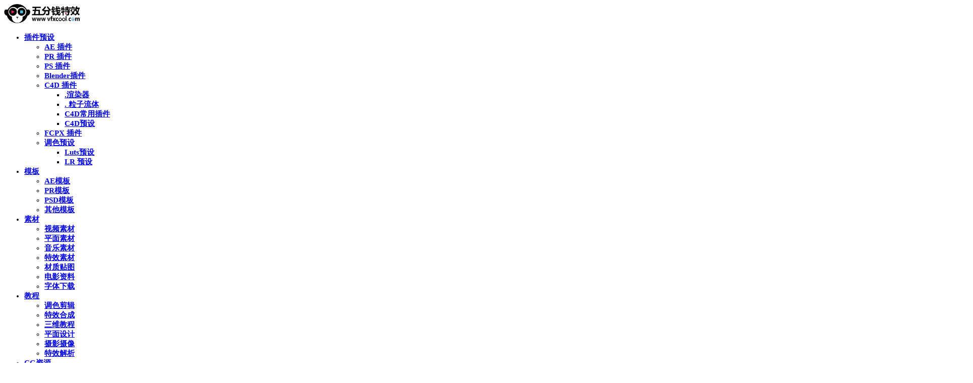

--- FILE ---
content_type: text/html; charset=UTF-8
request_url: https://www.vfxcool.com/36915.html
body_size: 16201
content:
<!DOCTYPE HTML>
<html lang="zh-Hans">
<head>
  <meta charset="UTF-8">
  <meta http-equiv="X-UA-Compatible" content="IE=edge,chrome=1">
  <meta name="viewport" content="width=device-width,minimum-scale=1.0,maximum-scale=1.0,user-scalable=no"/>
  <meta name="apple-mobile-web-app-title" content="五分钱特效">
  <meta http-equiv="Cache-Control" content="no-siteapp">
    <title>FCPX插件-102个商品促销价格标签图文排版动画 mTag-五分钱特效</title>
  <meta name="keywords" content="fcpx插件,FCPX 插件">
  <meta name="description" content="超过100个FCPX专属的促销主题模块，引人注目价格和销售工具展示，充满了专为宣传您的产品而设计的出色设计。使用方便的控制器 直接在屏幕上轻松排列内容。文字、字体、占位符、颜色、大小位置等属性可修改。   	系统要求：M...">
    <link rel="shortcut icon" href="https://cdn.vfxcool.com/wp-content/uploads/2019/02/tb.png">
  <meta name='robots' content='max-image-preview:large' />
	<style>img:is([sizes="auto" i], [sizes^="auto," i]) { contain-intrinsic-size: 3000px 1500px }</style>
	<link rel='dns-prefetch' href='//www.vfxcool.com' />
<link rel='dns-prefetch' href='//cdn.staticfile.net' />
<link rel='dns-prefetch' href='//cdn.vfxcool.com' />
<style id='classic-theme-styles-inline-css' type='text/css'>
/*! This file is auto-generated */
.wp-block-button__link{color:#fff;background-color:#32373c;border-radius:9999px;box-shadow:none;text-decoration:none;padding:calc(.667em + 2px) calc(1.333em + 2px);font-size:1.125em}.wp-block-file__button{background:#32373c;color:#fff;text-decoration:none}
</style>
<link rel='stylesheet' id='smartideo_css-css' href='https://www.vfxcool.com/wp-content/plugins/smartideo/static/smartideo.css?ver=2.8.1' type='text/css' media='screen' />
<link rel='stylesheet' id='QAPress-css' href='https://www.vfxcool.com/wp-content/plugins/qapress/css/style.css?ver=4.9.1' type='text/css' media='all' />
<style id='QAPress-inline-css' type='text/css'>
:root{--qa-color: #F5A623;--qa-hover: #FF5B87;}
</style>
<link rel='stylesheet' id='dripicons-css' href='//cdn.staticfile.net/dripicons/2.0.0/webfont.min.css?ver=2.0.0' type='text/css' media='screen' />
<link rel='stylesheet' id='modown-font-css' href='https://www.vfxcool.com/wp-content/themes/modown/static/css/iconfont.css?ver=9.71' type='text/css' media='screen' />
<link rel='stylesheet' id='modown-base-css' href='https://www.vfxcool.com/wp-content/themes/modown/static/css/base.css?ver=9.71' type='text/css' media='screen' />
<script type="text/javascript" src="https://www.vfxcool.com/wp-includes/js/jquery/jquery.min.js?ver=3.7.1" id="jquery-core-js"></script>
<script type="text/javascript" src="https://www.vfxcool.com/wp-includes/js/jquery/jquery-migrate.min.js?ver=3.4.1" id="jquery-migrate-js"></script>
<link rel="https://api.w.org/" href="https://www.vfxcool.com/wp-json/" /><link rel="alternate" title="JSON" type="application/json" href="https://www.vfxcool.com/wp-json/wp/v2/posts/36915" /><style id="erphpdown-custom"></style>
<meta name='description' content='超过100个FCPX专属的促销主题模块，引人注目价格和销售工具展示，充满了专为宣传您的产品而设计的出色设计。使用方便的控制器 直接在屏幕上轻松排列内容。文字、字体、占位符、颜色、大小位置等属性可修改 &hellip;' />
<meta name='keywords' content='fcpx插件' />
<script async src="https://www.googletagmanager.com/gtag/js?id=GTM-PVCFNFQ"></script>
<script>
	window.dataLayer = window.dataLayer || [];
	function gtag(){dataLayer.push(arguments);}
	gtag('js', new Date());

	gtag('config', 'GTM-PVCFNFQ');
</script>  <script>
var _hmt = _hmt || [];
(function() {
  var hm = document.createElement("script");
  hm.src = "https://hm.baidu.com/hm.js?e50fcf01db610a22a0e5038549819798";
  var s = document.getElementsByTagName("script")[0]; 
  s.parentNode.insertBefore(hm, s);
})();
</script>
  <script>var $ = jQuery;</script>
  <style>
  :root{--theme-color: #ff5f33;--theme-color2: #ff5f33;--theme-radius: 5px;}.nav-main{font-weight:600}.nav-main{font-size:15px}    .banner-archive .archive-title, .banner-archive .archive-desc, .banner-archive .category-search-form{text-align: left;}
      .grids .grid h3 a{height: 40px;-webkit-line-clamp:2;}
    .grids .audio .title{line-height: 25px;}
      .mocats .moli ul li{padding-right: 0}
    .mocats .moli ul span{display:none !important;}
      .erphpdown-box, .erphpdown, .article-content .erphpdown-content-vip{background: transparent !important;border: 2px dashed var(--theme-color);}
    .erphpdown-box .erphpdown-title{display: inline-block;}
  .logo a img{width:150px;height:auto;max-height:100%}@media (max-width: 1024px){.logo a img{width:60px;height:auto;max-height:100%}}.footer{background-color: #2b2b2b}.footer-widget{width:calc(21% - 20px);}@media (max-width: 768px){.footer-widget{width:calc(50% - 20px);margin-bottom:25px}
  .footer-widget:first-child{width:calc(100% - 20px);padding-right: 0}
  .footer-widget:last-child{width:calc(100% - 20px);padding-left: 0;margin-bottom: 0}}@media (max-width: 768px){.nav-right .nav-vip{padding: 4.5px 3px 5px;}.nav-right .nav-tougao{display: none;}.topbar{display:none}body.has-topbar{margin-top:60px}body.has-topbar .header{top:0}body.has-topbar .search-wrap.show{top:60px}body{margin-bottom:50px}.sitetips-default{bottom:100px;}
        .rollbar{display: none;}.rollbar{display: block;}}@media (max-width:480px){}</style></head>
<body class="wp-singular post-template-default single single-post postid-36915 single-format-standard wp-theme-modown has-topbar">
<header class="header">
  <div class="container clearfix">

    
        <div class="logo">
      <a href="https://www.vfxcool.com" title="五分钱特效"><img src="https://cdn.vfxcool.com/wp-content/uploads/2023/07/25061846803.png" data-light="https://cdn.vfxcool.com/wp-content/uploads/2023/07/25061846803.png" data-dark="https://cdn.vfxcool.com/wp-content/uploads/2023/07/25062051807.png" alt="五分钱特效" /></a>
    </div>

    <ul class="nav-main">
      <li id="menu-item-727" class="menu-item menu-item-type-taxonomy menu-item-object-category current-post-ancestor menu-item-has-children menu-item-727"><a href="https://www.vfxcool.com/cj">插件预设</a>
<ul class="sub-menu">
	<li id="menu-item-728" class="menu-item menu-item-type-taxonomy menu-item-object-category menu-item-728"><a href="https://www.vfxcool.com/cj/after-effects">AE 插件</a></li>
	<li id="menu-item-732" class="menu-item menu-item-type-taxonomy menu-item-object-category menu-item-732"><a href="https://www.vfxcool.com/cj/premiere-pro">PR 插件</a></li>
	<li id="menu-item-731" class="menu-item menu-item-type-taxonomy menu-item-object-category menu-item-731"><a href="https://www.vfxcool.com/cj/photoshop">PS 插件</a></li>
	<li id="menu-item-31813" class="menu-item menu-item-type-taxonomy menu-item-object-category menu-item-31813"><a href="https://www.vfxcool.com/blender%e6%8f%92%e4%bb%b6">Blender插件</a></li>
	<li id="menu-item-729" class="menu-item menu-item-type-taxonomy menu-item-object-category menu-item-has-children menu-item-729"><a href="https://www.vfxcool.com/cj/cinema-4d">C4D 插件</a>
	<ul class="sub-menu">
		<li id="menu-item-18672" class="menu-item menu-item-type-taxonomy menu-item-object-category menu-item-18672"><a href="https://www.vfxcool.com/cj/cinema-4d/xuanranqi">.渲染器</a></li>
		<li id="menu-item-18673" class="menu-item menu-item-type-taxonomy menu-item-object-category menu-item-18673"><a href="https://www.vfxcool.com/cj/cinema-4d/liziliuti">. 粒子流体</a></li>
		<li id="menu-item-18671" class="menu-item menu-item-type-taxonomy menu-item-object-category menu-item-18671"><a href="https://www.vfxcool.com/cj/cinema-4d/%e5%b8%b8%e7%94%a8%e6%8f%92%e4%bb%b6">C4D常用插件</a></li>
		<li id="menu-item-18675" class="menu-item menu-item-type-taxonomy menu-item-object-category menu-item-18675"><a href="https://www.vfxcool.com/cj/cinema-4d/c4d%e9%a2%84%e8%ae%be">C4D预设</a></li>
	</ul>
</li>
	<li id="menu-item-730" class="menu-item menu-item-type-taxonomy menu-item-object-category current-post-ancestor current-menu-parent current-post-parent menu-item-730"><a href="https://www.vfxcool.com/cj/fcpx">FCPX 插件</a></li>
	<li id="menu-item-746" class="menu-item menu-item-type-taxonomy menu-item-object-category menu-item-has-children menu-item-746"><a href="https://www.vfxcool.com/lut">调色预设</a>
	<ul class="sub-menu">
		<li id="menu-item-748" class="menu-item menu-item-type-taxonomy menu-item-object-category menu-item-748"><a href="https://www.vfxcool.com/lut/luts">Luts预设</a></li>
		<li id="menu-item-747" class="menu-item menu-item-type-taxonomy menu-item-object-category menu-item-747"><a href="https://www.vfxcool.com/lut/llightroom">LR 预设</a></li>
	</ul>
</li>
</ul>
</li>
<li id="menu-item-740" class="menu-item menu-item-type-taxonomy menu-item-object-category menu-item-has-children menu-item-740"><a href="https://www.vfxcool.com/mb">模板</a>
<ul class="sub-menu">
	<li id="menu-item-742" class="menu-item menu-item-type-taxonomy menu-item-object-category menu-item-742"><a href="https://www.vfxcool.com/mb/ae">AE模板</a></li>
	<li id="menu-item-743" class="menu-item menu-item-type-taxonomy menu-item-object-category menu-item-743"><a href="https://www.vfxcool.com/mb/pr">PR模板</a></li>
	<li id="menu-item-744" class="menu-item menu-item-type-taxonomy menu-item-object-category menu-item-744"><a href="https://www.vfxcool.com/mb/psd">PSD模板</a></li>
	<li id="menu-item-1904" class="menu-item menu-item-type-taxonomy menu-item-object-category menu-item-1904"><a href="https://www.vfxcool.com/mb/qita">其他模板</a></li>
</ul>
</li>
<li id="menu-item-5454" class="menu-item menu-item-type-taxonomy menu-item-object-category menu-item-has-children menu-item-5454"><a href="https://www.vfxcool.com/sc">素材</a>
<ul class="sub-menu">
	<li id="menu-item-1411" class="menu-item menu-item-type-taxonomy menu-item-object-category menu-item-1411"><a href="https://www.vfxcool.com/video">视频素材</a></li>
	<li id="menu-item-1412" class="menu-item menu-item-type-taxonomy menu-item-object-category menu-item-1412"><a href="https://www.vfxcool.com/pmsc">平面素材</a></li>
	<li id="menu-item-1413" class="menu-item menu-item-type-taxonomy menu-item-object-category menu-item-1413"><a href="https://www.vfxcool.com/music">音乐素材</a></li>
	<li id="menu-item-1414" class="menu-item menu-item-type-taxonomy menu-item-object-category menu-item-1414"><a href="https://www.vfxcool.com/vfx">特效素材</a></li>
	<li id="menu-item-1415" class="menu-item menu-item-type-taxonomy menu-item-object-category menu-item-1415"><a href="https://www.vfxcool.com/cztt">材质贴图</a></li>
	<li id="menu-item-1901" class="menu-item menu-item-type-taxonomy menu-item-object-category menu-item-1901"><a href="https://www.vfxcool.com/miove">电影资料</a></li>
	<li id="menu-item-745" class="menu-item menu-item-type-taxonomy menu-item-object-category menu-item-745"><a href="https://www.vfxcool.com/mb/fonts">字体下载</a></li>
</ul>
</li>
<li id="menu-item-734" class="menu-item menu-item-type-taxonomy menu-item-object-category menu-item-has-children menu-item-734"><a href="https://www.vfxcool.com/jc1">教程</a>
<ul class="sub-menu">
	<li id="menu-item-736" class="menu-item menu-item-type-taxonomy menu-item-object-category menu-item-736"><a href="https://www.vfxcool.com/jc1/cut">调色剪辑</a></li>
	<li id="menu-item-739" class="menu-item menu-item-type-taxonomy menu-item-object-category menu-item-739"><a href="https://www.vfxcool.com/jc1/vfxj">特效合成</a></li>
	<li id="menu-item-1906" class="menu-item menu-item-type-taxonomy menu-item-object-category menu-item-1906"><a href="https://www.vfxcool.com/jc1/3d%e6%95%99%e7%a8%8b">三维教程</a></li>
	<li id="menu-item-737" class="menu-item menu-item-type-taxonomy menu-item-object-category menu-item-737"><a href="https://www.vfxcool.com/jc1/pmsj">平面设计</a></li>
	<li id="menu-item-738" class="menu-item menu-item-type-taxonomy menu-item-object-category menu-item-738"><a href="https://www.vfxcool.com/jc1/photo">摄影摄像</a></li>
	<li id="menu-item-1404" class="menu-item menu-item-type-taxonomy menu-item-object-category menu-item-1404"><a href="https://www.vfxcool.com/%e6%9b%b4%e5%a4%9a/%e7%89%b9%e6%95%88%e8%a7%a3%e6%9e%90">特效解析</a></li>
</ul>
</li>
<li id="menu-item-1891" class="menu-item menu-item-type-taxonomy menu-item-object-category menu-item-has-children menu-item-1891"><a href="https://www.vfxcool.com/cg">CG资源</a>
<ul class="sub-menu">
	<li id="menu-item-1893" class="menu-item menu-item-type-taxonomy menu-item-object-category menu-item-1893"><a href="https://www.vfxcool.com/cg/3dmax">3DMAX</a></li>
	<li id="menu-item-1898" class="menu-item menu-item-type-taxonomy menu-item-object-category menu-item-1898"><a href="https://www.vfxcool.com/cg/maya">MAYA</a></li>
	<li id="menu-item-1895" class="menu-item menu-item-type-taxonomy menu-item-object-category menu-item-1895"><a href="https://www.vfxcool.com/cg/zbursh">Zbursh</a></li>
	<li id="menu-item-36221" class="menu-item menu-item-type-taxonomy menu-item-object-category menu-item-36221"><a href="https://www.vfxcool.com/blender%e6%8f%92%e4%bb%b6">Blender插件</a></li>
	<li id="menu-item-7593" class="menu-item menu-item-type-taxonomy menu-item-object-category menu-item-7593"><a href="https://www.vfxcool.com/cg/sp">Substance Painter</a></li>
	<li id="menu-item-5536" class="menu-item menu-item-type-taxonomy menu-item-object-category menu-item-5536"><a href="https://www.vfxcool.com/mb/model">3D模型</a></li>
	<li id="menu-item-1900" class="menu-item menu-item-type-taxonomy menu-item-object-category menu-item-1900"><a href="https://www.vfxcool.com/cg/win">WIN版软件</a></li>
	<li id="menu-item-1897" class="menu-item menu-item-type-taxonomy menu-item-object-category menu-item-1897"><a href="https://www.vfxcool.com/cg/mac">MAC版软件</a></li>
</ul>
</li>
<li id="menu-item-721" class="menu-item menu-item-type-taxonomy menu-item-object-category menu-item-721"><a href="https://www.vfxcool.com/vip"><b style="color:#efad4a">VIP专区</b></a></li>
<li id="menu-item-17589" class="menu-item menu-item-type-post_type menu-item-object-page menu-item-17589"><a href="https://www.vfxcool.com/qapress"><i class="dripicons dripicons-question"></i> 帮助社区<t style="width:42px;background:#ff5f33">提问</t></a></li>
<li id="menu-item-1409" class="navbar-zxstb menu-item menu-item-type-taxonomy menu-item-object-category menu-item-1409"><a href="https://www.vfxcool.com/zx">自习室<t>技能</t></a></li>
<li id="menu-item-31808" class="menu-item menu-item-type-post_type menu-item-object-page menu-item-31808"><a href="https://www.vfxcool.com/%e7%bd%91%e5%9d%80%e5%af%bc%e8%88%aa">资源导航</a></li>
    </ul>

    
    <ul class="nav-right">
                  <li class="nav-vip">
        <a href="https://www.vfxcool.com/vip-buy"><i class="icon icon-vip"></i></a>
      </li>
                                    <li class="nav-search">
        <a href="javascript:;" class="search-loader" title="搜索"><i class="icon icon-search"></i></a>
      </li>
                    <li class="nav-login no"><a href="https://www.vfxcool.com/login?redirect_to=https://www.vfxcool.com/36915.html" class="signin-loader" rel="nofollow"><i class="icon icon-user"></i><span>登录</span></a><b class="nav-line"></b><a href="https://www.vfxcool.com/login?action=register&redirect_to=https://www.vfxcool.com/36915.html" class="reg signup-loader" rel="nofollow"><span>注册</span></a></li>
                    <li class="nav-button"><a href="javascript:;" class="nav-loader"><i class="icon icon-menu"></i></a></li>
          </ul>

  </div>
</header>

<div class="topbar">
  <div class="container clearfix">
    <nav class="topbar-nav">
      <a href="https://www.vfxcool.com/">首页</a>
<a href="https://www.vfxcool.com/zbkz">后期全能课</a>
    </nav>
    <div class="topbar-activity">
    <i class="icon icon-gonggao"></i>
    <ul>
        <li><span><b class="name">s*****5</b> 签到打卡，获得0.5金币奖励</span><time>1小时前</time></li><li><span><b class="name">u*******</b> 下载了资源 <b>AE插件-汉化插件-红巨星特效套装 VFXSuite_Win_Full_1.0.2 中文汉化版</b></span><time>1小时前</time></li><li><span><b class="name">u*******</b> 加入了本站</span><time>1小时前</time></li><li><span><b class="name">u*******</b> 加入了本站</span><time>4小时前</time></li><li><span><b class="name">i*******</b> 下载了资源 <b>【AE/PR插件】抠像溢色抑制修复工具 Despill Maestro v1.0.1 Win版+使用教程</b></span><time>4小时前</time></li><li><span><b class="name">i*******</b> 下载了资源 <b>索尼SLog3电影级LUT预设 Sony S-Log3 LUT调色预设</b></span><time>4小时前</time></li><li><span><b class="name">i*******</b> 下载了资源 <b>【达芬奇插件】电影感视频调色插件 PFA ColorSuite v6.5.0 Win版</b></span><time>4小时前</time></li><li><span><b class="name">i*******</b> 下载了资源 <b>【AE脚本】100种动态线条图形动画库预设 MotionSpice v1.0.0 +使用教程</b></span><time>4小时前</time></li><li><span><b class="name">i*******</b> 下载了资源 <b>【AE脚本】距离影响变换动画+使用教程 ProximityPro v1.0</b></span><time>4小时前</time></li><li><span><b class="name">i*******</b> 下载了资源 <b>大疆Mavic 4 Pro无人机电影级LUT预设 DJI Mavic 4 Pro Cinematic LUTs</b></span><time>4小时前</time></li>    </ul>
</div>
<script>
    setInterval(function () {
        jQuery(".topbar-activity ul li").eq(0).fadeOut("slow",function(){
            jQuery(this).clone().appendTo(jQuery(this).parent()).fadeIn("slow");
            jQuery(this).remove();
        });
    }, 3000);
</script>  </div>
</div>

<div class="search-wrap">
  <div class="container search-wrap-container">
    <form action="https://www.vfxcool.com/" class="search-form" method="get">
            <input autocomplete="off" class="search-input" name="s" placeholder="输入关键字回车" type="text">
      <button class="search-btn" type="submit"><i class="icon icon-search"></i>搜索</button>
      <i class="icon icon-close"></i>
      <input type="hidden" name="cat" class="search-cat-val">
          </form>
  </div>
</div><div class="main">
		<div class="container clearfix">
				<div class="breadcrumbs">当前位置：<span><a href="https://www.vfxcool.com/" itemprop="url"><span itemprop="title">首页</span></a></span> <span class="sep"><i class="dripicons dripicons-chevron-right"></i></span> <span><a href="https://www.vfxcool.com/cj" itemprop="url"><span itemprop="title">插件预设</span></a></span> <span class="sep"><i class="dripicons dripicons-chevron-right"></i></span> <span><a href="https://www.vfxcool.com/cj/fcpx" itemprop="url"><span itemprop="title">FCPX 插件</span></a></span> <span class="sep"><i class="dripicons dripicons-chevron-right"></i></span> <span class="current">正文</span></div>						<div class="content-wrap">
	    	<div class="content">
	    		<div class="modown-ad" ></div>	    			    			    			    		<article id="single-content" class="single-content">
		    		<div class="article-header">	<h1 class="article-title">FCPX插件-102个商品促销价格标签图文排版动画 mTag</h1>
	<div class="article-meta">
				<span class="item"><i class="icon icon-time"></i> 2023-11-16</span>		<span class="item item-cats"><i class="icon icon-cat"></i> <a href="https://www.vfxcool.com/cj/fcpx" id="img-cat-165">FCPX 插件</a></span>									</div>
</div>		    				    		<div class="article-content clearfix">
		    					    					    					    					    						    						    						    						    			<p><img fetchpriority="high" decoding="async" class="aligncenter size-large wp-image-36916" src="https://cdn.vfxcool.com/wp-content/uploads/2023/11/16015042747-1024x682.jpg?x-oss-process=image/resize,m_fill,w_1200,h_798" alt="" width="600" height="399" /></p>
<div style="width: 1920px;" class="wp-video"><video  src="https://www.vfxcool.com/wp-content/uploads/2023/11/16015201923.mp4?_=1" controls="controls"></video></div>
<p>超过100个FCPX专属的促销主题模块，引人注目价格和销售工具展示，充满了专为宣传您的产品而设计的出色设计。使用方便的控制器 直接在屏幕上轻松排列内容。文字、字体、占位符、颜色、大小位置等属性可修改。</p>
<ul>
<li>系统要求：Mac 苹果电脑系统 （Win系统不支持）</li>
<li>芯片兼容：支持Intel和Apple M芯片</li>
<li>软件要求：Final Cut Pro X 10.6 和更高版本</li>
<li>文件大小：20M（.dmg 文件格式）</li>
<li>插件语言：英文</li>
<li>安装方式：双击自动安装到FCPX软件中</li>
<li>使用辅助：带插件使用位置截图+视频教程</li>
</ul>
<p><strong>【下载地址】</strong></p>
<p>百度网盘链接：<a href="https://www.vfxcool.com?redirect=https%3A%2F%2Fpan.baidu.com%2Fs%2F1cVDGK327iuc8VR8ydmlFbA%3Fpwd%3Da8cb" class="external"><strong>https://pan.baidu.com/s/1cVDGK327iuc8VR8ydmlFbA?pwd=a8cb</strong></a> 提取码：a8cb</p>
			    						    						    			<style>.erphpdown-box, .erphpdown-box + .article-custom-metas{display:block;}</style><div class="erphpdown-box erphpdown-box2 erphpdown-free-box clearfix"><div class='item2'>链接<a href='https://pan.baidu.com/s/1cVDGK327iuc8VR8ydmlFbA?pwd=a8cb' target='_blank' rel='nofollow' class='erphpdown-down'>立即下载</a>提取码: a8cb<a class='erphpdown-copy' data-clipboard-text='a8cb' href='javascript:;'>复制</a></div></div>			    					    		
			    		<div class="modown-ad" ><a href="https://www.vfxcool.com/29616.html"><img src="https://cdn.vfxcool.com/wp-content/uploads/2024/03/22075903381.png"></a></div>			    		<div class="article-faqs"><div class="article-faq-title">常见问题</div><div class="items"><div class="item"><div class="que"><i class="icon icon-help"></i> 1付费资源下载如遇问题，右下角微信联系客服！<i class="ic icon icon-arrow-down"></i></div><div class="ans"></div></div><div class="item"><div class="que"><i class="icon icon-help"></i> 2.本站非常重视知识产权，如有侵犯任何第三方合法权益，请及时联系我们将删除相关文章！<i class="ic icon icon-arrow-down"></i></div><div class="ans"></div></div><div class="item"><div class="que"><i class="icon icon-help"></i> 3.由于客服精力有限，只针对回答付费资源遇到的问题，免费资源问题还请您自行解决，希望理解！<i class="ic icon icon-arrow-down"></i></div><div class="ans"></div></div><div class="item"><div class="que"><i class="icon icon-help"></i> 本站默认解压密码为www.vfxcool.com或vfxcool.com 输入时不要有空格<i class="ic icon icon-arrow-down"></i></div><div class="ans"></div></div></div></div>		    					            </div>
		    			<div class="article-act">
						<a href="javascript:;" class="article-collect signin-loader" title="收藏"><i class="icon icon-star"></i> <span>0</span></a>
							<a href="javascript:;" class="article-zan" data-id="36915"><i class="icon icon-zan"></i> <span>0</span></a>
		</div>
		            <div class="article-tags"><a href="https://www.vfxcool.com/tag/fcpx%e6%8f%92%e4%bb%b6" rel="tag">fcpx插件</a></div>						            </article>
	            	            	            <nav class="article-nav">
	                <span class="article-nav-prev">上一篇<br><a href="https://www.vfxcool.com/36911.html" rel="prev">FCPX插件-157种彩色运动图形MG小动画 Burst and Shapes Pack</a></span>
	                <span class="article-nav-next">下一篇<br><a href="https://www.vfxcool.com/36919.html" rel="next">C4D Vray高级渲染器插件 V-Ray 6.10.02 for Cinema 4D 2024 Win</a></span>
	            </nav>
	            	            	            <div class="single-related"><h3 class="related-title"><i class="icon icon-related"></i> 猜你喜欢</h3><div class="grids relateds clearfix"><div class="post grid"  data-id="43914">
    <div class="img">
        <a href="https://www.vfxcool.com/43914.html" title="视频素材/FCPX插件-20组彩色水墨遮罩过渡转场动画 INK Transitions" target="_blank" rel="bookmark">
        <img src="https://cdn.vfxcool.com/wp-content/themes/modown/static/img/thumbnail.png" data-src="https://cdn.vfxcool.com/wp-content/uploads/2025/09/04035712756.png" class="thumb" alt="视频素材/FCPX插件-20组彩色水墨遮罩过渡转场动画 INK Transitions">
                </a>
        <div class="img-cat"><a href="https://www.vfxcool.com/cj/fcpx" id="img-cat-165">FCPX 插件</a></div>    </div>
    <div class="con">
        
        <div class="tag"><a href="https://www.vfxcool.com/tag/fcpx%e6%8f%92%e4%bb%b6" target="_blank">fcpx插件</a><a href="https://www.vfxcool.com/tag/%e8%a7%86%e9%a2%91%e7%b4%a0%e6%9d%90" target="_blank">视频素材</a></div>
        <h3 itemprop="name headline"><a itemprop="url" rel="bookmark" href="https://www.vfxcool.com/43914.html" title="视频素材/FCPX插件-20组彩色水墨遮罩过渡转场动画 INK Transitions" target="_blank">视频素材/FCPX插件-20组彩色水墨遮罩过渡转场动画 INK Transitions</a></h3>

                <div class="excerpt">
详细说明
提供了20个彩色水墨转场4K视频素材和FCPX插件版，方便使用，可修改颜...</div>
        <div class="grid-meta">
            <span class="time"><i class="icon icon-time"></i> 2025-09-04</span><span class="price"></span>        </div>

            </div>

        </div><div class="post grid"  data-id="40764">
    <div class="img">
        <a href="https://www.vfxcool.com/40764.html" title="FCPX插件-20组游戏风格RGB色散偏移文字标题动画 Game Titles" target="_blank" rel="bookmark">
        <img src="https://cdn.vfxcool.com/wp-content/themes/modown/static/img/thumbnail.png" data-src="https://cdn.vfxcool.com/wp-content/uploads/2025/01/06024250155-1024x523.jpg" class="thumb" alt="FCPX插件-20组游戏风格RGB色散偏移文字标题动画 Game Titles">
                </a>
        <div class="img-cat"><a href="https://www.vfxcool.com/cj/fcpx" id="img-cat-165">FCPX 插件</a></div>    </div>
    <div class="con">
        
        <div class="tag"><a href="https://www.vfxcool.com/tag/fcpx%e6%8f%92%e4%bb%b6" target="_blank">fcpx插件</a><a href="https://www.vfxcool.com/tag/%e6%96%87%e5%ad%97" target="_blank">文字</a></div>
        <h3 itemprop="name headline"><a itemprop="url" rel="bookmark" href="https://www.vfxcool.com/40764.html" title="FCPX插件-20组游戏风格RGB色散偏移文字标题动画 Game Titles" target="_blank">FCPX插件-20组游戏风格RGB色散偏移文字标题动画 Game Titles</a></h3>

                <div class="excerpt">
详细介绍
FCPX插件-20组游戏风格RGB色散偏移文字标题动画 Game Titles

 	系...</div>
        <div class="grid-meta">
            <span class="time"><i class="icon icon-time"></i> 2025-01-06</span><span class="price"></span>        </div>

            </div>

        </div><div class="post grid grid-vd" data-video="https://www.vfxcool.com/wp-content/uploads/2024/12/12041359389.mp4" data-id="39988">
    <div class="img">
        <a href="https://www.vfxcool.com/39988.html" title="FCPX插件-30种复古怀旧电影胶片边框刮痕特效-m16mm" target="_blank" rel="bookmark">
        <img src="https://cdn.vfxcool.com/wp-content/themes/modown/static/img/thumbnail.png" data-src="https://cdn.vfxcool.com/wp-content/uploads/2024/12/12041314670.jpg?x-oss-process=image/resize,m_fill,w_600,h_338" class="thumb" alt="FCPX插件-30种复古怀旧电影胶片边框刮痕特效-m16mm">
                            <div class="grid-video"><video id="video-39988" autoplay="autoplay" preload="none" poster="https://cdn.vfxcool.com/wp-content/uploads/2024/12/12041314670.jpg?x-oss-process=image/resize,m_fill,w_600,h_338"></video></div><span class="video-icon"><i class="icon icon-play"></i></span>
                          </a>
        <div class="img-cat"><a href="https://www.vfxcool.com/cj/fcpx" id="img-cat-165">FCPX 插件</a></div>    </div>
    <div class="con">
        
        <div class="tag"><a href="https://www.vfxcool.com/tag/fcpx%e6%8f%92%e4%bb%b6" target="_blank">fcpx插件</a><a href="https://www.vfxcool.com/tag/%e5%a4%8d%e5%8f%a4%e7%94%b5%e5%bd%b1" target="_blank">复古电影</a></div>
        <h3 itemprop="name headline"><a itemprop="url" rel="bookmark" href="https://www.vfxcool.com/39988.html" title="FCPX插件-30种复古怀旧电影胶片边框刮痕特效-m16mm" target="_blank">FCPX插件-30种复古怀旧电影胶片边框刮痕特效-m16mm</a></h3>

                <div class="excerpt">
 插件介绍 
FCPX插件-30种复古电影胶片边框刮痕特效 motionVFX – m16mm

这套...</div>
        <div class="grid-meta">
            <span class="time"><i class="icon icon-time"></i> 2024-12-12</span><span class="price"><span class="fee"><i class="icon icon-money"></i> 12</span></span>        </div>

            </div>

        </div><div class="post grid"  data-id="39622">
    <div class="img">
        <a href="https://www.vfxcool.com/39622.html" title="FCPX插件-20组可爱卡通路牌方向标志图形文字标题动画 Direction Sign Titles" target="_blank" rel="bookmark">
        <img src="https://cdn.vfxcool.com/wp-content/themes/modown/static/img/thumbnail.png" data-src="https://cdn.vfxcool.com/wp-content/uploads/2024/11/29093818435.jpg?x-oss-process=image/resize,m_fill,w_600,h_337" class="thumb" alt="FCPX插件-20组可爱卡通路牌方向标志图形文字标题动画 Direction Sign Titles">
                </a>
        <div class="img-cat"><a href="https://www.vfxcool.com/cj/fcpx" id="img-cat-165">FCPX 插件</a></div>    </div>
    <div class="con">
        
        <div class="tag"><a href="https://www.vfxcool.com/tag/fcpx%e6%8f%92%e4%bb%b6" target="_blank">fcpx插件</a><a href="https://www.vfxcool.com/tag/%e5%8a%a8%e7%94%bb" target="_blank">动画</a></div>
        <h3 itemprop="name headline"><a itemprop="url" rel="bookmark" href="https://www.vfxcool.com/39622.html" title="FCPX插件-20组可爱卡通路牌方向标志图形文字标题动画 Direction Sign Titles" target="_blank">FCPX插件-20组可爱卡通路牌方向标志图形文字标题动画 Direction Sign Titles</a></h3>

                <div class="excerpt">
插件介绍
方向标志标题插件包含20个复古风格的专业标注文本动画。每个标题都有...</div>
        <div class="grid-meta">
            <span class="time"><i class="icon icon-time"></i> 2024-11-29</span><span class="price"></span>        </div>

            </div>

        </div><div class="post grid"  data-id="38603">
    <div class="img">
        <a href="https://www.vfxcool.com/38603.html" title="超强视觉特效FCPX/AE/PR插件包 FxFactory Pro 8.0.13 Mac全解锁版" target="_blank" rel="bookmark">
        <img src="https://cdn.vfxcool.com/wp-content/themes/modown/static/img/thumbnail.png" data-src="https://cdn.vfxcool.com/wp-content/uploads/2024/03/18090904149.png" class="thumb" alt="超强视觉特效FCPX/AE/PR插件包 FxFactory Pro 8.0.13 Mac全解锁版">
                </a>
        <div class="img-cat"><a href="https://www.vfxcool.com/cj/after-effects" id="img-cat-162">AE 插件</a></div>    </div>
    <div class="con">
        
        <div class="tag"><a href="https://www.vfxcool.com/tag/ae%e6%8f%92%e4%bb%b6" target="_blank">ae插件</a><a href="https://www.vfxcool.com/tag/mac%e7%89%88" target="_blank">MAC版</a><a href="https://www.vfxcool.com/tag/pr%e6%8f%92%e4%bb%b6" target="_blank">pr插件</a></div>
        <h3 itemprop="name headline"><a itemprop="url" rel="bookmark" href="https://www.vfxcool.com/38603.html" title="超强视觉特效FCPX/AE/PR插件包 FxFactory Pro 8.0.13 Mac全解锁版" target="_blank">超强视觉特效FCPX/AE/PR插件包 FxFactory Pro 8.0.13 Mac全解锁版</a></h3>

                <div class="excerpt">



里面所有插件均可在在线下载后自动注册激活成功，按照教程安装即可。FxFac...</div>
        <div class="grid-meta">
            <span class="time"><i class="icon icon-time"></i> 2024-03-18</span>        </div>

            </div>

        </div><div class="post grid"  data-id="37716">
    <div class="img">
        <a href="https://www.vfxcool.com/37716.html" title="FCPX插件-144个主题演讲发布会简洁图形文字标题布局展示包装介绍动画 mEvent" target="_blank" rel="bookmark">
        <img src="https://cdn.vfxcool.com/wp-content/themes/modown/static/img/thumbnail.png" data-src="https://cdn.vfxcool.com/wp-content/uploads/2023/12/06041210494-1024x682.jpg" class="thumb" alt="FCPX插件-144个主题演讲发布会简洁图形文字标题布局展示包装介绍动画 mEvent">
                </a>
        <div class="img-cat"><a href="https://www.vfxcool.com/cj/fcpx" id="img-cat-165">FCPX 插件</a></div>    </div>
    <div class="con">
        
        <div class="tag"><a href="https://www.vfxcool.com/tag/fcpx%e6%8f%92%e4%bb%b6" target="_blank">fcpx插件</a></div>
        <h3 itemprop="name headline"><a itemprop="url" rel="bookmark" href="https://www.vfxcool.com/37716.html" title="FCPX插件-144个主题演讲发布会简洁图形文字标题布局展示包装介绍动画 mEvent" target="_blank">FCPX插件-144个主题演讲发布会简洁图形文字标题布局展示包装介绍动画 mEvent</a></h3>

                <div class="excerpt">



构建一个有凝聚力的布局来宣传和推广您的活动从未如此简单。这套插件拥有...</div>
        <div class="grid-meta">
            <span class="time"><i class="icon icon-time"></i> 2023-12-06</span>        </div>

            </div>

        </div></div></div>	            <div class="single-comment">
	<h3 class="comments-title" id="comments">
		<i class="icon icon-comments"></i> 评论<small>0</small>
	</h3>
	<div id="respond" class="comments-respond no_webshot">
				<div class="comment-signarea">请先 <a href="javascript:;" class="signin-loader">登录</a></div>
			</div>
	</div>



	            	    	</div>
	    </div>
		<aside class="sidebar">
	<div class="theiaStickySidebar">
	<div class="widget widget-erphpdown widget-erphpdown2 widget-erphpdown-free"><span class="erphpdown-free-title">免费下载</span><div class='item item2'>链接<a href='https://pan.baidu.com/s/1cVDGK327iuc8VR8ydmlFbA?pwd=a8cb' target='_blank' rel='nofollow' class='down'><i class='icon icon-download'></i> 立即下载</a>提取码: a8cb<a class='erphpdown-copy' data-clipboard-text='a8cb' href='javascript:;'>复制</a></div></div>
	<div class="widget widget_search"><h3>搜索</h3><form role="search" method="get" id="searchform" class="searchform" action="https://www.vfxcool.com/">
				<div>
					<label class="screen-reader-text" for="s">搜索：</label>
					<input type="text" value="" name="s" id="s" />
					<input type="submit" id="searchsubmit" value="搜索" />
				</div>
			</form></div><div class="widget widget_media_image"><a href="https://mp.weixin.qq.com/s/S_TtW-iY0A6ED8I9NQ3big?token=142400454&#038;lang=zh_CN"><img width="300" height="199" src="https://cdn.vfxcool.com/wp-content/uploads/2023/07/27104523223.jpg?x-oss-process=image/resize,m_fill,w_600,h_399" class="image wp-image-33217  attachment-medium size-medium" alt="" style="max-width: 100%; height: auto;" decoding="async" loading="lazy" /></a></div><div class="widget widget_media_image"><a href="https://mp.weixin.qq.com/s/fZilY-eEm1t_qRVtYaeG4w?token=142400454&#038;lang=zh_CN"><img width="480" height="320" src="https://cdn.vfxcool.com/wp-content/uploads/2023/07/27101219538.png" class="image wp-image-33175  attachment-medium size-medium" alt="" style="max-width: 100%; height: auto;" decoding="async" loading="lazy" /></a></div><div class="widget widget-postlist"><h3><i class="icon icon-posts"></i> 最新文章</h3><ul class="clearfix hasimg">        <li>
                    <a href="https://www.vfxcool.com/44500.html" title="【AE/PR插件】抠像溢色抑制修复工具 Despill Maestro v1.0.1 Win版+使用教程" target="_blank" rel="bookmark" class="img">
		    <img src="https://cdn.vfxcool.com/wp-content/uploads/2026/01/30062821832.png" class="thumb" alt="【AE/PR插件】抠像溢色抑制修复工具 Despill Maestro v1.0.1 Win版+使用教程">
		  </a>
		  		            <h4><a href="https://www.vfxcool.com/44500.html" target="_blank" title="【AE/PR插件】抠像溢色抑制修复工具 Despill Maestro v1.0.1 Win版+使用教程">【AE/PR插件】抠像溢色抑制修复工具 Despill Maestro v1.0.1 Win版+使用教程</a></h4>
          <p class="meta">
          	<span class="time">2026-01-30</span>          	          	<span class="price"><span class="fee">免费</span></span>          </p>
                  </li>
		        <li>
                    <a href="https://www.vfxcool.com/44490.html" title="索尼SLog3电影级LUT预设 Sony S-Log3 LUT调色预设" target="_blank" rel="bookmark" class="img">
		    <img src="https://cdn.vfxcool.com/wp-content/uploads/2026/01/29033045778.jpg" class="thumb" alt="索尼SLog3电影级LUT预设 Sony S-Log3 LUT调色预设">
		  </a>
		  		            <h4><a href="https://www.vfxcool.com/44490.html" target="_blank" title="索尼SLog3电影级LUT预设 Sony S-Log3 LUT调色预设">索尼SLog3电影级LUT预设 Sony S-Log3 LUT调色预设</a></h4>
          <p class="meta">
          	<span class="time">2026-01-29</span>          	          	<span class="price"><span class="fee"><i class="icon icon-money"></i> 3</span></span>          </p>
                  </li>
		        <li>
                    <a href="https://www.vfxcool.com/44487.html" title="【达芬奇插件】电影感视频调色插件 PFA ColorSuite v6.5.0 Win版" target="_blank" rel="bookmark" class="img">
		    <img src="https://cdn.vfxcool.com/wp-content/uploads/2026/01/29031237262.jpg" class="thumb" alt="【达芬奇插件】电影感视频调色插件 PFA ColorSuite v6.5.0 Win版">
		  </a>
		  		            <h4><a href="https://www.vfxcool.com/44487.html" target="_blank" title="【达芬奇插件】电影感视频调色插件 PFA ColorSuite v6.5.0 Win版">【达芬奇插件】电影感视频调色插件 PFA ColorSuite v6.5.0 Win版</a></h4>
          <p class="meta">
          	<span class="time">2026-01-29</span>          	          	<span class="price"><span class="fee">免费</span></span>          </p>
                  </li>
		        <li>
                    <a href="https://www.vfxcool.com/44484.html" title="【AE脚本】100种动态线条图形动画库预设 MotionSpice v1.0.0 +使用教程" target="_blank" rel="bookmark" class="img">
		    <img src="https://cdn.vfxcool.com/wp-content/uploads/2026/01/29025310985.png" class="thumb" alt="【AE脚本】100种动态线条图形动画库预设 MotionSpice v1.0.0 +使用教程">
		  </a>
		  		            <h4><a href="https://www.vfxcool.com/44484.html" target="_blank" title="【AE脚本】100种动态线条图形动画库预设 MotionSpice v1.0.0 +使用教程">【AE脚本】100种动态线条图形动画库预设 MotionSpice v1.0.0 +使用教程</a></h4>
          <p class="meta">
          	<span class="time">2026-01-29</span>          	          	<span class="price"><span class="fee">免费</span></span>          </p>
                  </li>
		        <li>
                    <a href="https://www.vfxcool.com/44481.html" title="【AE脚本】距离影响变换动画+使用教程 ProximityPro v1.0" target="_blank" rel="bookmark" class="img">
		    <img src="https://cdn.vfxcool.com/wp-content/uploads/2026/01/28035451277.png" class="thumb" alt="【AE脚本】距离影响变换动画+使用教程 ProximityPro v1.0">
		  </a>
		  		            <h4><a href="https://www.vfxcool.com/44481.html" target="_blank" title="【AE脚本】距离影响变换动画+使用教程 ProximityPro v1.0">【AE脚本】距离影响变换动画+使用教程 ProximityPro v1.0</a></h4>
          <p class="meta">
          	<span class="time">2026-01-28</span>          	          	<span class="price"><span class="fee">免费</span></span>          </p>
                  </li>
		        <li>
                    <a href="https://www.vfxcool.com/44474.html" title="大疆Mavic 4 Pro无人机电影级LUT预设 DJI Mavic 4 Pro Cinematic LUTs" target="_blank" rel="bookmark" class="img">
		    <img src="https://cdn.vfxcool.com/wp-content/uploads/2026/01/28030545314.jpg" class="thumb" alt="大疆Mavic 4 Pro无人机电影级LUT预设 DJI Mavic 4 Pro Cinematic LUTs">
		  </a>
		  		            <h4><a href="https://www.vfxcool.com/44474.html" target="_blank" title="大疆Mavic 4 Pro无人机电影级LUT预设 DJI Mavic 4 Pro Cinematic LUTs">大疆Mavic 4 Pro无人机电影级LUT预设 DJI Mavic 4 Pro Cinematic LUTs</a></h4>
          <p class="meta">
          	<span class="time">2026-01-28</span>          	          	<span class="price"><span class="fee"><i class="icon icon-money"></i> 6</span></span>          </p>
                  </li>
		</ul></div><div class="widget widget-tags"><h3><i class="icon icon-tag"></i> 搜索标签</h3><div class="items"><a href="https://www.vfxcool.com/tag/ae%e6%8f%92%e4%bb%b6">ae插件</a><a href="https://www.vfxcool.com/tag/ae%e6%a8%a1%e6%9d%bf">Ae模板</a><a href="https://www.vfxcool.com/tag/blender%e6%8f%92%e4%bb%b6">Blender插件</a><a href="https://www.vfxcool.com/tag/ae%e8%84%9a%e6%9c%ac">AE脚本</a><a href="https://www.vfxcool.com/tag/%e8%b0%83%e8%89%b2">调色</a><a href="https://www.vfxcool.com/tag/%e8%bd%ac%e5%9c%ba">转场</a><a href="https://www.vfxcool.com/tag/pr%e6%a8%a1%e6%9d%bf">pr模板</a><a href="https://www.vfxcool.com/tag/%e9%a2%84%e8%ae%be">预设</a><a href="https://www.vfxcool.com/tag/%e6%a0%87%e9%a2%98">标题</a><a href="https://www.vfxcool.com/tag/pr%e6%8f%92%e4%bb%b6">pr插件</a><a href="https://www.vfxcool.com/tag/lr%e9%a2%84%e8%ae%be">LR预设</a><a href="https://www.vfxcool.com/tag/%e6%96%87%e5%ad%97">文字</a><a href="https://www.vfxcool.com/tag/%e5%8a%a8%e7%94%bb">动画</a><a href="https://www.vfxcool.com/tag/logo">logo</a><a href="https://www.vfxcool.com/tag/%e6%b1%89%e5%8c%96">汉化</a></div></div>	</div>	    
</aside>	</div>
</div>
<footer class="footer">
	<div class="container">
	    		<div class="footer-widgets">
	    	<div class="footer-widget widget-bottom"><h3>关于</h3><div class="footer-widget-content"><ul>
<li><a href="https://www.vfxcool.com/about-me">关于我们</a></li>
<li><a href="https://www.vfxcool.com/elementor-5578">常见问题</a></li>
<li><a href="https://www.vfxcool.com/copyright">关于隐私</a></li>
</ul></div></div><div class="footer-widget widget-bottom"><h3>课程推介</h3><div class="footer-widget-content"><ul>
<li><a href="https://www.vfxcool.com/qapress">帮助社区</a></li>
<li><a href="https://www.vfxcool.com/jsrz">讲师入住</a></li>
<li><a href="https://www.vfxcool.com/zbkz">正版课程</a></li>
</ul></div></div><div class="footer-widget widget-bottom"><h3>联系</h3><div class="footer-widget-content"><p><a>五分钱特效，您身边的自学平台！</a></p>
<ul><a><li>联系客服微信：vfxcool</li></a>
<a><li>QQ客服：3169811060</li></a>
<li><p>工作时间：周一至周五10—21点</p></li>
</ul></div></div><div class="footer-widget widget_media_image"><img width="100" height="100" src="https://cdn.vfxcool.com/wp-content/uploads/2023/07/25105209369.jpg?x-oss-process=image/resize,m_fill,w_200,h_200" class="image wp-image-31803  attachment-100x100 size-100x100" alt="" style="max-width: 100%; height: auto;" decoding="async" loading="lazy" /></div>	    </div>
	    	    	    <div class="copyright"><p>© 2018-2026 <a href="https://www.vfxcool.com">VFXcool.com </a> 五分钱特效，您身边的自学平台 <a href="https://beian.miit.gov.cn/#/Integrated/index">冀ICP备18026256号-1</a> <a title="51.La 网站流量统计系统" href="https://www.51.la/?comId=20562271" target="_blank" rel="noopener"><span style="display: inline-block; background-color: #9ccc65; color: #fff; padding: 2px 5px; font-family: arial; font-size: 12px; font-weight: bold; line-height: 1;">51La </span></a></p>
</div>
	</div>
</footer>

<div class="bought-barrage bought-barrage-fixed">
	<div class="items">
		<div class="pro-item">
			<a href="https://www.vfxcool.com/44260.html" target="_blank" rel="nofollow"><img src="https://cdn.vfxcool.com/wp-content/uploads/2025/07/09082137271.jpg" alt="达芬奇调色软件 DaVinci Resolve Studio 20.3 Win正式版"></a>
			<div class="tit">达芬奇调色软件 DaVinci Resolve Studio 20.3 Win正式版</div>
			<span>刚刚 有人购买</span>
			<a href="https://www.vfxcool.com/44260.html" target="_blank" class="btt">去瞅瞅看</a>
		</div>
	</div>
	<a href="javascript:;" class="close"><i class="icon icon-close"></i></a>
</div>
<script>
	jQuery(function($){
	    setTimeout(function(){
	    	$(".bought-barrage-fixed").css("left","20px")
	    },"5000");
	    setTimeout(function(){
	    	$(".bought-barrage-fixed").css("left","-800px")
	    },"30000");
	    $(".bought-barrage-fixed .close").click(function(){
	        $(".bought-barrage-fixed").css("left","-800px");
	    });
	});
</script>

<div class="rollbar">
	<ul>
				<li class="wx-li"><a href="javascript:;" class="kefu_weixin"><i class="icon icon-weixin"></i><img src="https://cdn.vfxcool.com/wp-content/uploads/2023/07/客服二维码.jpg"></a></li>		<li class="vip-li"><a href="https://www.vfxcool.com/vip-buy"><i class="icon icon-crown-s"></i></a><h6>升级VIP<i></i></h6></li>							<li><a href="javascript:;" class="signin-loader"><i class="icon icon-calendar"></i></a><h6>每日签到<i></i></h6></li>
						<li><a href="javascript:;" class="fullscreen"><i class="icon icon-fullscreen"></i></a><h6>全屏浏览<i></i></h6></li>		<li><a href="javascript:;" class="theme_night"><i class="icon icon-moon" style="top:0"></i></a><h6>夜间模式<i></i></h6></li>				<li class="totop-li"><a href="javascript:;" class="totop"><i class="icon icon-arrow-up"></i></a><h6>返回顶部<i></i></h6></li>    
	</ul>
</div>

<div class="footer-fixed-nav clearfix">
			<a href="https://www.vfxcool.com"><i class="icon icon-home2"></i><span>首页</span></a>
		<a href="https://www.vfxcool.com/all"><i class="icon icon-find"></i><span>发现</span></a>
		<a href="https://www.vfxcool.com/vip-buy" class="special"><i class="icon icon-crown"></i><span>VIP</span></a>
					<a href="https://www.vfxcool.com/login" class="footer-fixed-nav-user signin-loader"><i class="icon icon-discuz"></i><span>我的</span></a>
		<!--div class="footer-nav-trigger"><i class="icon icon-arrow-down"></i></div-->
</div>



<div class="sign">			
	<div class="sign-mask"></div>			
	<div class="sign-box">	
			
		<div class="sign-wrap">	
			<div class="sign-tips"></div>			
			<form id="sign-in">  
			    <div class="form-item" style="text-align:center"><a href="https://www.vfxcool.com"><img class="logo-login" src="https://cdn.vfxcool.com/wp-content/uploads/2023/07/25080404760.png" alt="五分钱特效"></a></div>
				<div class="form-item"><input type="text" name="user_login" class="form-control" id="user_login" placeholder="用户名/邮箱"><i class="icon icon-user"></i></div>			
				<div class="form-item"><input type="password" name="password" class="form-control" id="user_pass" placeholder="密码"><i class="icon icon-lock"></i></div>		
					
				<div class="sign-submit">			
					<input type="button" class="btn signinsubmit-loader" name="submit" value="登录">  			
					<input type="hidden" name="action" value="signin">			
				</div>			
				<div class="sign-trans">没有账号？<a href="javascript:;" class="erphp-reg-must">注册</a>&nbsp;&nbsp;<a href="https://www.vfxcool.com/login?action=password&redirect_to=https://www.vfxcool.com/36915.html" rel="nofollow" target="_blank">忘记密码？</a></div>		
				<div class="sign-social"><h2>社交账号快速登录</h2><a class="login-weixin erphplogin-weixin-loader" data-return="https://www.vfxcool.com/36915.html" href="https://open.weixin.qq.com/connect/qrconnect?appid=wxd34daf2b0d04adf9&redirect_uri=https://www.vfxcool.com/oauth/weixin/&response_type=code&scope=snsapi_login&state=MBT_weixin_login#wechat_redirect" rel="nofollow"><i class="icon icon-weixin"></i></a></div>					
			</form>	
					
			<form id="sign-up" style="display: none;"> 	
			    <div class="form-item" style="text-align:center"><a href="https://www.vfxcool.com"><img class="logo-login" src="https://cdn.vfxcool.com/wp-content/uploads/2023/07/25080404760.png" alt="五分钱特效"></a></div>			
			    	
				<div class="form-item"><input type="text" name="name" class="form-control" id="user_register" placeholder="用户名"><i class="icon icon-user"></i></div>			
				<div class="form-item"><input type="email" name="email" class="form-control" id="user_email" placeholder="邮箱"><i class="icon icon-mail"></i></div>		
				<div class="form-item"><input type="password" name="password2" class="form-control" id="user_pass2" placeholder="密码"><i class="icon icon-lock"></i></div>
								<div class="form-item">
					<input type="text" class="form-control" id="captcha" name="captcha" placeholder="验证码"><span class="captcha-clk2">显示验证码</span>
					<i class="icon icon-safe"></i>
				</div>
					
				<div class="sign-submit">			
					<input type="button" class="btn signupsubmit-loader" name="submit" value="注册">  			
					<input type="hidden" name="action" value="signup">  	
										<div class="form-policy"><input type="checkbox" id="policy_reg" name="policy_reg" value="1" checked> <label for="policy_reg">我已阅读并同意《<a href="https://www.vfxcool.com/copyright" target="_blank">用户注册协议</a>》</label></div>
								
				</div>			
				<div class="sign-trans">已有账号？ <a href="javascript:;" class="modown-login-must">登录</a></div>	
					
				<div class="sign-social"><h2>社交账号快速登录</h2><a class="login-weixin erphplogin-weixin-loader" data-return="https://www.vfxcool.com/36915.html" href="https://open.weixin.qq.com/connect/qrconnect?appid=wxd34daf2b0d04adf9&redirect_uri=https://www.vfxcool.com/oauth/weixin/&response_type=code&scope=snsapi_login&state=MBT_weixin_login#wechat_redirect" rel="nofollow"><i class="icon icon-weixin"></i></a></div>									
			</form>	
				
							
			<div class="sign-notice"></div>
		</div>
	</div>			
</div>
<script>
	window._MBT = {uri: 'https://www.vfxcool.com/wp-content/themes/modown', child: 'https://www.vfxcool.com/wp-content/themes/modown', urc: '1', uru: '1', url:'https://www.vfxcool.com', urg: '1', usr: 'https://www.vfxcool.com/user', roll: [], admin_ajax: 'https://www.vfxcool.com/wp-admin/admin-ajax.php', erphpdown: 'https://www.vfxcool.com/wp-content/plugins/erphpdown/', image: '0.6316', hanimated: '0', fancybox: '0', anchor: '0', loading: '', nav: '0', iframe: '0', video_full: '0',tuan: '0',down_fixed: '0', post_h3_nav: '0'};</script>
<script type="speculationrules">
{"prefetch":[{"source":"document","where":{"and":[{"href_matches":"\/*"},{"not":{"href_matches":["\/wp-*.php","\/wp-admin\/*","\/wp-content\/uploads\/*","\/wp-content\/*","\/wp-content\/plugins\/*","\/wp-content\/themes\/modown\/*","\/*\\?(.+)"]}},{"not":{"selector_matches":"a[rel~=\"nofollow\"]"}},{"not":{"selector_matches":".no-prefetch, .no-prefetch a"}}]},"eagerness":"conservative"}]}
</script>
<script>window._ERPHPDOWN = {"uri":"https://www.vfxcool.com/wp-content/plugins/erphpdown", "payment": "4", "wppay": "link", "tuan":"", "danmu": "0", "author": "mobantu"}</script>
<link rel='stylesheet' id='mediaelement-css' href='https://www.vfxcool.com/wp-includes/js/mediaelement/mediaelementplayer-legacy.min.css?ver=4.2.17' type='text/css' media='all' />
<link rel='stylesheet' id='wp-mediaelement-css' href='https://www.vfxcool.com/wp-includes/js/mediaelement/wp-mediaelement.min.css?ver=6.8.2' type='text/css' media='all' />
<script type="text/javascript" src="https://www.vfxcool.com/wp-content/plugins/smartideo/static/smartideo.js?ver=2.8.1" id="smartideo_js-js"></script>
<script type="text/javascript" id="erphpdown-js-extra">
/* <![CDATA[ */
var _ERPHP = {"ajaxurl":"https:\/\/www.vfxcool.com\/wp-admin\/admin-ajax.php"};
/* ]]> */
</script>
<script type="text/javascript" src="https://www.vfxcool.com/wp-content/plugins/erphpdown/static/erphpdown.js?ver=18.22" id="erphpdown-js"></script>
<script type="text/javascript" id="QAPress-js-js-extra">
/* <![CDATA[ */
var QAPress_js = {"ajaxurl":"https:\/\/www.vfxcool.com\/wp-admin\/admin-ajax.php","ajaxloading":"https:\/\/www.vfxcool.com\/wp-content\/plugins\/qapress\/images\/loading.gif","max_upload_size":"2097152","compress_img_size":"720","lang":{"delete":"\u5220\u9664","nocomment":"\u6682\u65e0\u56de\u590d","nocomment2":"\u6682\u65e0\u8bc4\u8bba","addcomment":"\u6211\u6765\u56de\u590d","submit":"\u53d1\u5e03","loading":"\u6b63\u5728\u52a0\u8f7d...","error1":"\u53c2\u6570\u9519\u8bef\uff0c\u8bf7\u91cd\u8bd5","error2":"\u8bf7\u6c42\u5931\u8d25\uff0c\u8bf7\u7a0d\u540e\u518d\u8bd5\uff01","confirm":"\u5220\u9664\u64cd\u4f5c\u65e0\u6cd5\u6062\u590d\uff0c\u5e76\u5c06\u540c\u65f6\u5220\u9664\u5f53\u524d\u56de\u590d\u7684\u8bc4\u8bba\u4fe1\u606f\uff0c\u60a8\u786e\u5b9a\u8981\u5220\u9664\u5417\uff1f","confirm2":"\u5220\u9664\u64cd\u4f5c\u65e0\u6cd5\u6062\u590d\uff0c\u60a8\u786e\u5b9a\u8981\u5220\u9664\u5417\uff1f","confirm3":"\u5220\u9664\u64cd\u4f5c\u65e0\u6cd5\u6062\u590d\uff0c\u5e76\u5c06\u540c\u65f6\u5220\u9664\u5f53\u524d\u95ee\u9898\u7684\u56de\u590d\u8bc4\u8bba\u4fe1\u606f\uff0c\u60a8\u786e\u5b9a\u8981\u5220\u9664\u5417\uff1f","deleting":"\u6b63\u5728\u5220\u9664...","success":"\u64cd\u4f5c\u6210\u529f\uff01","denied":"\u65e0\u64cd\u4f5c\u6743\u9650\uff01","error3":"\u64cd\u4f5c\u5f02\u5e38\uff0c\u8bf7\u7a0d\u540e\u518d\u8bd5\uff01","empty":"\u5185\u5bb9\u4e0d\u80fd\u4e3a\u7a7a","submitting":"\u6b63\u5728\u63d0\u4ea4...","success2":"\u63d0\u4ea4\u6210\u529f\uff01","ncomment":"0\u6761\u8bc4\u8bba","login":"\u62b1\u6b49\uff0c\u60a8\u9700\u8981\u767b\u5f55\u624d\u80fd\u8fdb\u884c\u56de\u590d","error4":"\u63d0\u4ea4\u5931\u8d25\uff0c\u8bf7\u7a0d\u540e\u518d\u8bd5\uff01","need_title":"\u8bf7\u8f93\u5165\u6807\u9898","need_cat":"\u8bf7\u9009\u62e9\u5206\u7c7b","need_content":"\u8bf7\u8f93\u5165\u5185\u5bb9","success3":"\u66f4\u65b0\u6210\u529f\uff01","success4":"\u53d1\u5e03\u6210\u529f\uff01","need_all":"\u6807\u9898\u3001\u5206\u7c7b\u548c\u5185\u5bb9\u4e0d\u80fd\u4e3a\u7a7a","length":"\u5185\u5bb9\u957f\u5ea6\u4e0d\u80fd\u5c11\u4e8e10\u4e2a\u5b57\u7b26","load_done":"\u56de\u590d\u5df2\u7ecf\u5168\u90e8\u52a0\u8f7d","load_fail":"\u52a0\u8f7d\u5931\u8d25\uff0c\u8bf7\u7a0d\u540e\u518d\u8bd5\uff01","load_more":"\u70b9\u51fb\u52a0\u8f7d\u66f4\u591a","approve":"\u786e\u5b9a\u8981\u5c06\u5f53\u524d\u95ee\u9898\u8bbe\u7f6e\u4e3a\u5ba1\u6838\u901a\u8fc7\u5417\uff1f","end":"\u5df2\u7ecf\u5230\u5e95\u4e86","upload_fail":"\u56fe\u7247\u4e0a\u4f20\u51fa\u9519\uff0c\u8bf7\u7a0d\u540e\u518d\u8bd5\uff01","file_types":"\u4ec5\u652f\u6301\u4e0a\u4f20jpg\u3001png\u3001gif\u683c\u5f0f\u7684\u56fe\u7247\u6587\u4ef6","file_size":"\u56fe\u7247\u5927\u5c0f\u4e0d\u80fd\u8d85\u8fc72M","uploading":"\u6b63\u5728\u4e0a\u4f20...","upload":"\u63d2\u5165\u56fe\u7247"}};
/* ]]> */
</script>
<script type="text/javascript" src="https://www.vfxcool.com/wp-content/plugins/qapress/js/scripts.js?ver=4.9.1" id="QAPress-js-js"></script>
<script type="text/javascript" src="https://www.vfxcool.com/wp-content/plugins/qapress/js/icons-2.7.19.js?ver=4.9.1" id="wpcom-icons-js"></script>
<script type="text/javascript" src="https://www.vfxcool.com/wp-content/themes/modown/static/js/lib.js?ver=9.71" id="modown-lib-js"></script>
<script type="text/javascript" src="https://www.vfxcool.com/wp-content/themes/modown/static/js/fancybox.min.js?ver=3.3.5" id="modown-fancybox-js"></script>
<script type="text/javascript" src="https://www.vfxcool.com/wp-content/themes/modown/static/js/base.js?ver=9.71" id="modown-base-js"></script>
<script type="text/javascript" id="mediaelement-core-js-before">
/* <![CDATA[ */
var mejsL10n = {"language":"zh","strings":{"mejs.download-file":"\u4e0b\u8f7d\u6587\u4ef6","mejs.install-flash":"\u60a8\u6b63\u5728\u4f7f\u7528\u7684\u6d4f\u89c8\u5668\u672a\u5b89\u88c5\u6216\u542f\u7528 Flash \u64ad\u653e\u5668\uff0c\u8bf7\u542f\u7528\u60a8\u7684 Flash \u64ad\u653e\u5668\u63d2\u4ef6\uff0c\u6216\u4ece https:\/\/get.adobe.com\/flashplayer\/ \u4e0b\u8f7d\u6700\u65b0\u7248\u3002","mejs.fullscreen":"\u5168\u5c4f","mejs.play":"\u64ad\u653e","mejs.pause":"\u6682\u505c","mejs.time-slider":"\u65f6\u95f4\u8f74","mejs.time-help-text":"\u4f7f\u7528\u5de6 \/ \u53f3\u7bad\u5934\u952e\u6765\u524d\u8fdb\u4e00\u79d2\uff0c\u4e0a \/ \u4e0b\u7bad\u5934\u952e\u6765\u524d\u8fdb\u5341\u79d2\u3002","mejs.live-broadcast":"\u73b0\u573a\u76f4\u64ad","mejs.volume-help-text":"\u4f7f\u7528\u4e0a \/ \u4e0b\u7bad\u5934\u952e\u6765\u589e\u9ad8\u6216\u964d\u4f4e\u97f3\u91cf\u3002","mejs.unmute":"\u53d6\u6d88\u9759\u97f3","mejs.mute":"\u9759\u97f3","mejs.volume-slider":"\u97f3\u91cf","mejs.video-player":"\u89c6\u9891\u64ad\u653e\u5668","mejs.audio-player":"\u97f3\u9891\u64ad\u653e\u5668","mejs.captions-subtitles":"\u8bf4\u660e\u6587\u5b57\u6216\u5b57\u5e55","mejs.captions-chapters":"\u7ae0\u8282","mejs.none":"\u65e0","mejs.afrikaans":"\u5357\u975e\u8377\u5170\u8bed","mejs.albanian":"\u963f\u5c14\u5df4\u5c3c\u4e9a\u8bed","mejs.arabic":"\u963f\u62c9\u4f2f\u8bed","mejs.belarusian":"\u767d\u4fc4\u7f57\u65af\u8bed","mejs.bulgarian":"\u4fdd\u52a0\u5229\u4e9a\u8bed","mejs.catalan":"\u52a0\u6cf0\u7f57\u5c3c\u4e9a\u8bed","mejs.chinese":"\u4e2d\u6587","mejs.chinese-simplified":"\u4e2d\u6587\uff08\u7b80\u4f53\uff09","mejs.chinese-traditional":"\u4e2d\u6587 (\uff08\u7e41\u4f53\uff09","mejs.croatian":"\u514b\u7f57\u5730\u4e9a\u8bed","mejs.czech":"\u6377\u514b\u8bed","mejs.danish":"\u4e39\u9ea6\u8bed","mejs.dutch":"\u8377\u5170\u8bed","mejs.english":"\u82f1\u8bed","mejs.estonian":"\u7231\u6c99\u5c3c\u4e9a\u8bed","mejs.filipino":"\u83f2\u5f8b\u5bbe\u8bed","mejs.finnish":"\u82ac\u5170\u8bed","mejs.french":"\u6cd5\u8bed","mejs.galician":"\u52a0\u5229\u897f\u4e9a\u8bed","mejs.german":"\u5fb7\u8bed","mejs.greek":"\u5e0c\u814a\u8bed","mejs.haitian-creole":"\u6d77\u5730\u514b\u91cc\u5965\u5c14\u8bed","mejs.hebrew":"\u5e0c\u4f2f\u6765\u8bed","mejs.hindi":"\u5370\u5730\u8bed","mejs.hungarian":"\u5308\u7259\u5229\u8bed","mejs.icelandic":"\u51b0\u5c9b\u8bed","mejs.indonesian":"\u5370\u5ea6\u5c3c\u897f\u4e9a\u8bed","mejs.irish":"\u7231\u5c14\u5170\u8bed","mejs.italian":"\u610f\u5927\u5229\u8bed","mejs.japanese":"\u65e5\u8bed","mejs.korean":"\u97e9\u8bed","mejs.latvian":"\u62c9\u8131\u7ef4\u4e9a\u8bed","mejs.lithuanian":"\u7acb\u9676\u5b9b\u8bed","mejs.macedonian":"\u9a6c\u5176\u987f\u8bed","mejs.malay":"\u9a6c\u6765\u8bed","mejs.maltese":"\u9a6c\u8033\u4ed6\u8bed","mejs.norwegian":"\u632a\u5a01\u8bed","mejs.persian":"\u6ce2\u65af\u8bed","mejs.polish":"\u6ce2\u5170\u8bed","mejs.portuguese":"\u8461\u8404\u7259\u8bed","mejs.romanian":"\u7f57\u9a6c\u5c3c\u4e9a\u8bed","mejs.russian":"\u4fc4\u8bed","mejs.serbian":"\u585e\u5c14\u7ef4\u4e9a\u8bed","mejs.slovak":"\u65af\u6d1b\u4f10\u514b\u8bed","mejs.slovenian":"\u65af\u6d1b\u6587\u5c3c\u4e9a\u8bed","mejs.spanish":"\u897f\u73ed\u7259\u8bed","mejs.swahili":"\u65af\u74e6\u5e0c\u91cc\u8bed","mejs.swedish":"\u745e\u5178\u8bed","mejs.tagalog":"\u4ed6\u52a0\u7984\u8bed","mejs.thai":"\u6cf0\u8bed","mejs.turkish":"\u571f\u8033\u5176\u8bed","mejs.ukrainian":"\u4e4c\u514b\u5170\u8bed","mejs.vietnamese":"\u8d8a\u5357\u8bed","mejs.welsh":"\u5a01\u5c14\u58eb\u8bed","mejs.yiddish":"\u610f\u7b2c\u7eea\u8bed"}};
/* ]]> */
</script>
<script type="text/javascript" src="https://www.vfxcool.com/wp-includes/js/mediaelement/mediaelement-and-player.min.js?ver=4.2.17" id="mediaelement-core-js"></script>
<script type="text/javascript" src="https://www.vfxcool.com/wp-includes/js/mediaelement/mediaelement-migrate.min.js?ver=6.8.2" id="mediaelement-migrate-js"></script>
<script type="text/javascript" id="mediaelement-js-extra">
/* <![CDATA[ */
var _wpmejsSettings = {"pluginPath":"\/wp-includes\/js\/mediaelement\/","classPrefix":"mejs-","stretching":"responsive","audioShortcodeLibrary":"mediaelement","videoShortcodeLibrary":"mediaelement"};
/* ]]> */
</script>
<script type="text/javascript" src="https://www.vfxcool.com/wp-includes/js/mediaelement/wp-mediaelement.min.js?ver=6.8.2" id="wp-mediaelement-js"></script>
<script type="text/javascript" src="https://www.vfxcool.com/wp-includes/js/mediaelement/renderers/vimeo.min.js?ver=4.2.17" id="mediaelement-vimeo-js"></script>
<script>MOBANTU.init({ias: 0, lazy: 1, plazy: 0, water: 0, mbf: 0, mpf: 0, mpfp: 0});document.oncontextmenu = new Function("return false;");</script>
<div class="analysis"><script type="text/javascript" src="https://js.users.51.la/20562271.js"></script> </div>
</body></html>